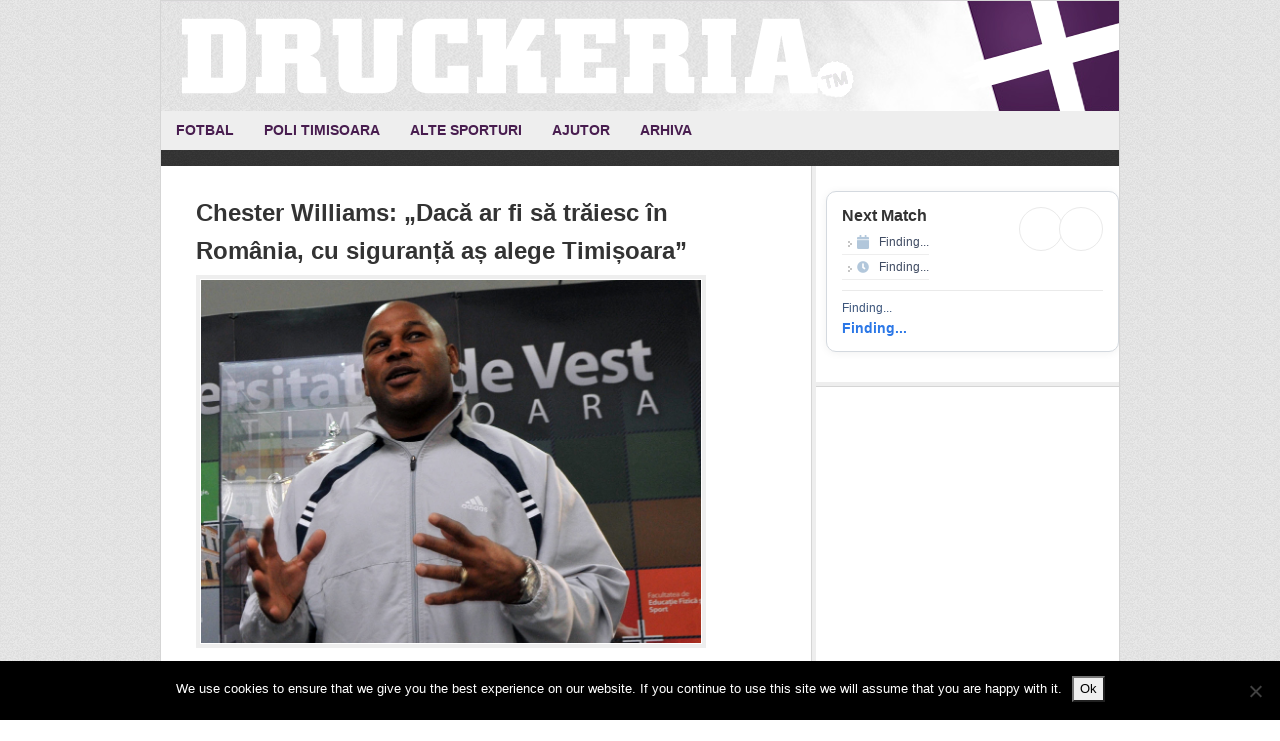

--- FILE ---
content_type: text/css
request_url: https://www.druckeria.ro/wp-content/plugins/the_wfnews/modules/css/the_wfnews.css?ver=6.3.7
body_size: 1190
content:
/****************
Plugin Custom Css
*****************/
.post-block a:hover{
	text-decoration:none;
	color:inherit;
}
.post-block a{
	color:inherit;
}
.post-block .loadmorebtn{
	margin-bottom: 10px;
    line-height: 30px;
	font-family: 'Rajdhani', sans-serif;	
}

.post-block .loadmorebtn {
    border-radius: 0;
    display: block;
    text-align: center;
    font-size: 11px;
    font-weight: 200;
    letter-spacing: 0;
    cursor: pointer;
    padding: 1px 0;
    transition: background-color 0.2s ease-in-out, border-color 0.2s ease-in-out, color 0.3s ease-in-out;
    width: 100px;
    margin: 0 auto;
    border: 1px solid #ddd;
    margin-top: 30px;
    color: #787878;
}
.post-block .loadmorebtn:hover {
    background-color: #F26262;
    color: #fff;
    border: none;
}

.post-block b.next-link a,
.post-block b.prev-link a{
	font-family: 'Rajdhani', sans-serif;
}
.post-block b.next-link,
.post-block b.prev-link{
	font-family: 'Rajdhani', sans-serif;
}

.post-block .play {
	width: 72px;
	height: 72px;
	background-size: cover;
	position: absolute;
	top: 50%;
	left: 50%;
	right: auto;
	z-index: 7777;
	border-radius: 50%;
	transform: translate(-50%,-50%);
}
.post-block .play_thumb_48 {
	width: 36px;
	height: 36px;
	left: 50%;
	right: auto;
	z-index: 7777;
	border-radius: 50%;
	transform: translate(-50%, -50%);
	position: absolute
}

.post-block .play_thumb_48 {
	background-size: cover;
	top: 48%
}
.post-block .play_md {
	background-size: cover;
	position: absolute;
	top: 50%;
	left: 50%;
	right: auto;
	z-index: 7777;
	border-radius: 50%;
	transform: translate(-50%,-50%);
}
.post-block .play,.post-block  .play_md,.post-block  .play_thumb_48{
	opacity: 0;
	-webkit-transition: opacity 1s; /* For Safari 3.1 to 6.0 */
    transition: opacity 1s;
}
.post-block article:hover .play,
.post-block article:hover .play_md,
.post-block article:hover .play_thumb_48{
	opacity: 1;
}
.post-block .play_thumb {
	background: url(../img/video.png) no-repeat center;
	width: 72px;
	height: 72px;
	background-size: cover;
	position: absolute;
	top: 30%;
	left: 50%;
	right: auto;
	z-index: 7777;
	border-radius: 50%;
	transform: translate(-50%,-50%);
}
.post-block .play_thumb_9 {
	background: url(../img/video.png) no-repeat center;
	width: 72px;
	height: 72px;
	background-size: cover;
	position: absolute;
	top: 9%;
	left: 50%;
	right: auto;
	z-index: 7777;
	border-radius: 50%;
	transform: translate(-50%,-50%);
}
.post-block .play_thumb_25 {
	background: url(../img/video.png) no-repeat center;
	width: 72px;
	height: 72px;
	background-size: cover;
	position: absolute;
	top: 25%;
	left: 50%;
	right: auto;
	z-index: 7777;
	border-radius: 50%;
	transform: translate(-50%,-50%);
}
.post-block .play_medium_35 {
	background: url(../img/video.png) no-repeat center;
	width: 72px;
	height: 72px;
	background-size: cover;
	position: absolute;
	top: 35%;
	left: 50%;
	right: auto;
	z-index: 7777;
	border-radius: 50%;
	transform: translate(-50%,-50%);
}
.post-block .play_thumb_48 {
	background: url(../img/video.png) no-repeat center;
	width: 36px;
	height: 36px;
	background-size: cover;
	position: absolute;
	top: 48%;
	left: 50%;
	right: auto;
	z-index: 7777;
	border-radius: 50%;
	transform: translate(-50%,-50%);
}
.post-block .play_medium {
	background: url(../img/video.png) no-repeat center;
	width: 36px;
	height: 36px;
	background-size: cover;
	position: absolute;
	top: 35%;
	left: 50%;
	right: auto;
	z-index: 7777;
	border-radius: 50%;
	transform: translate(-50%,-50%);
}

.post-block .play20 {
    background: url(../img/video.png) no-repeat center;
    width: 72px;
    height: 72px;
    background-size: cover;
    position: absolute;
    top: 20%;
    left: 50%;
    right: auto;
    z-index: 7777;
    border-radius: 50%;
    transform: translate(-50%,-50%);
}

.post-block .play-time {
	font-size: 10px;
	line-height: 15px;
	letter-spacing: 0.02em;
	background: rgba(0,0,0,0.5);
	color: #fff;
	padding: 0 5px;
	border-radius: 2px;
	position: absolute;
	bottom: 10px;
	right: 10px;
	z-index: 777;
}
/*! CSS  keyframes */
@-webkit-keyframes spin{0%{-webkit-transform:rotate(0deg);}100%{-webkit-transform:rotate(360deg);}}
@keyframes spin{0%{transform:rotate(0deg);}100%{transform:rotate(360deg);}}
@-webkit-keyframes fadeIn{from{opacity:0;}to{opacity:1;}}
@keyframes fadeIn{from{opacity:0;}to{opacity:1;}}
@-webkit-keyframes fadeIn{from{opacity:0;}to{opacity:1;}}
@keyframes fadeIn{from{opacity:0;}to{opacity:1;}}
.post-block .fadeIn{-webkit-animation-name:fadeIn;animation-name:fadeIn;}

.post-block .nav-tabs{
	border:none !important;
}
.post-block .nav-tabs .nav-link.active{
	border:none;
    color: #FF5C64;	
}
.post-block .dropdown-menu.show{
	display: block !important;
}
.post-block .nav-link.active{
    border: none !important;
    background: transparent !important;	
}
.meta span, .meta span a, .loadmorebtn {
    font-weight: 700;
    text-transform: uppercase;
    letter-spacing: .4px;
    font-size: 12px;
    font-family: 'Rajdhani';
    margin-bottom: 10px;
    line-height: 30px;
}

/*Default Sidebar*/
.defaultsidebar .side-widget li a{font-weight:700!important;font-family:'Roboto'!important;letter-spacing:-.01em!important;text-transform:none;color:#1b1d25;}
.defaultsidebar .side-widget li a,.defaultsidebar .side-widget li{line-height:25px;}
.defaultsidebar .side-widget li{font-size:15px;padding:8px 0;}
.defaultsidebar .side-widget li a{font-weight:600!important;font-size:14px;}
@media only screen and (max-width:767px){
.defaultsidebar .post-excerpt h5,.defaultsidebar .post-excerpt h5 a{font-weight:700!important;font-size:20px!important;line-height:25px!important;}
.defaultsidebar .post-excerpt h5{margin-bottom:20px;}
}

/* Readmore button and Loadmore button css*/
.small-title.rmore {
    font-size: 11px !important;
    letter-spacing: 0.05em;
    font-weight: bold;
    line-height: 17px;
	color: #fff !important;
    margin-bottom: 3px;
    text-transform: uppercase;
    padding: 9px 15px 8px !important;
    font-family: 'Rajdhani'!important;
    background: #1b1d25;
    margin-top: 5px;
    display: inline-block;
}
.post-block .loadmorebtn{
	color: #fff !important;
	max-width: 260px;
	width: auto;
	border: none;
	font-weight: 700!important;
	text-transform: uppercase;
	letter-spacing: .4px;
	font-size: 12px!important;
	font-family: 'Rajdhani'!important;
	display: block;
	text-align: center;
	border-radius: 0;
	cursor: pointer;
	transition: background-color 0.2s ease-in-out, border-color 0.2s ease-in-out, color 0.3s ease-in-out;
	padding: 1px 0;
	margin: 30px auto 0 auto;
	background-color:#000;
}
.post-block .nav-tabs .nav-link,.post-block .nav-tabs .nav-link:hover {
    border:none !important;

}
.post-block .dropdown-item:focus,.post-block .nav.nav-tabs li a:focus{
	background-color:transparent !important;
		text-decoration:none !important; 
}
